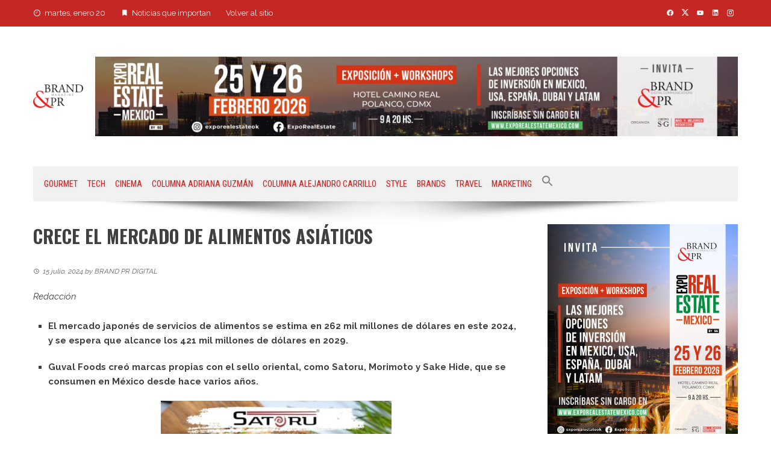

--- FILE ---
content_type: text/html; charset=UTF-8
request_url: https://www.brandprdigital.com.mx/crece-el-mercado-de-alimentos-asiaticos/
body_size: 16985
content:
<!DOCTYPE html>
<html lang="es">

    <head>
        <meta charset="UTF-8">
        <meta name="viewport" content="width=device-width, initial-scale=1">
        <link rel="profile" href="http://gmpg.org/xfn/11">

        <title>CRECE EL MERCADO DE ALIMENTOS ASIÁTICOS &#8211; Brand PR Digital</title>
<meta name='robots' content='max-image-preview:large' />
	<style>img:is([sizes="auto" i], [sizes^="auto," i]) { contain-intrinsic-size: 3000px 1500px }</style>
	<link rel='dns-prefetch' href='//fonts.googleapis.com' />
<link rel="alternate" type="application/rss+xml" title="Brand PR Digital &raquo; Feed" href="https://www.brandprdigital.com.mx/feed/" />
<link rel="alternate" type="application/rss+xml" title="Brand PR Digital &raquo; RSS de los comentarios" href="https://www.brandprdigital.com.mx/comments/feed/" />
<script>
window._wpemojiSettings = {"baseUrl":"https:\/\/s.w.org\/images\/core\/emoji\/16.0.1\/72x72\/","ext":".png","svgUrl":"https:\/\/s.w.org\/images\/core\/emoji\/16.0.1\/svg\/","svgExt":".svg","source":{"concatemoji":"https:\/\/www.brandprdigital.com.mx\/wp-includes\/js\/wp-emoji-release.min.js?ver=6.8.3"}};
/*! This file is auto-generated */
!function(s,n){var o,i,e;function c(e){try{var t={supportTests:e,timestamp:(new Date).valueOf()};sessionStorage.setItem(o,JSON.stringify(t))}catch(e){}}function p(e,t,n){e.clearRect(0,0,e.canvas.width,e.canvas.height),e.fillText(t,0,0);var t=new Uint32Array(e.getImageData(0,0,e.canvas.width,e.canvas.height).data),a=(e.clearRect(0,0,e.canvas.width,e.canvas.height),e.fillText(n,0,0),new Uint32Array(e.getImageData(0,0,e.canvas.width,e.canvas.height).data));return t.every(function(e,t){return e===a[t]})}function u(e,t){e.clearRect(0,0,e.canvas.width,e.canvas.height),e.fillText(t,0,0);for(var n=e.getImageData(16,16,1,1),a=0;a<n.data.length;a++)if(0!==n.data[a])return!1;return!0}function f(e,t,n,a){switch(t){case"flag":return n(e,"\ud83c\udff3\ufe0f\u200d\u26a7\ufe0f","\ud83c\udff3\ufe0f\u200b\u26a7\ufe0f")?!1:!n(e,"\ud83c\udde8\ud83c\uddf6","\ud83c\udde8\u200b\ud83c\uddf6")&&!n(e,"\ud83c\udff4\udb40\udc67\udb40\udc62\udb40\udc65\udb40\udc6e\udb40\udc67\udb40\udc7f","\ud83c\udff4\u200b\udb40\udc67\u200b\udb40\udc62\u200b\udb40\udc65\u200b\udb40\udc6e\u200b\udb40\udc67\u200b\udb40\udc7f");case"emoji":return!a(e,"\ud83e\udedf")}return!1}function g(e,t,n,a){var r="undefined"!=typeof WorkerGlobalScope&&self instanceof WorkerGlobalScope?new OffscreenCanvas(300,150):s.createElement("canvas"),o=r.getContext("2d",{willReadFrequently:!0}),i=(o.textBaseline="top",o.font="600 32px Arial",{});return e.forEach(function(e){i[e]=t(o,e,n,a)}),i}function t(e){var t=s.createElement("script");t.src=e,t.defer=!0,s.head.appendChild(t)}"undefined"!=typeof Promise&&(o="wpEmojiSettingsSupports",i=["flag","emoji"],n.supports={everything:!0,everythingExceptFlag:!0},e=new Promise(function(e){s.addEventListener("DOMContentLoaded",e,{once:!0})}),new Promise(function(t){var n=function(){try{var e=JSON.parse(sessionStorage.getItem(o));if("object"==typeof e&&"number"==typeof e.timestamp&&(new Date).valueOf()<e.timestamp+604800&&"object"==typeof e.supportTests)return e.supportTests}catch(e){}return null}();if(!n){if("undefined"!=typeof Worker&&"undefined"!=typeof OffscreenCanvas&&"undefined"!=typeof URL&&URL.createObjectURL&&"undefined"!=typeof Blob)try{var e="postMessage("+g.toString()+"("+[JSON.stringify(i),f.toString(),p.toString(),u.toString()].join(",")+"));",a=new Blob([e],{type:"text/javascript"}),r=new Worker(URL.createObjectURL(a),{name:"wpTestEmojiSupports"});return void(r.onmessage=function(e){c(n=e.data),r.terminate(),t(n)})}catch(e){}c(n=g(i,f,p,u))}t(n)}).then(function(e){for(var t in e)n.supports[t]=e[t],n.supports.everything=n.supports.everything&&n.supports[t],"flag"!==t&&(n.supports.everythingExceptFlag=n.supports.everythingExceptFlag&&n.supports[t]);n.supports.everythingExceptFlag=n.supports.everythingExceptFlag&&!n.supports.flag,n.DOMReady=!1,n.readyCallback=function(){n.DOMReady=!0}}).then(function(){return e}).then(function(){var e;n.supports.everything||(n.readyCallback(),(e=n.source||{}).concatemoji?t(e.concatemoji):e.wpemoji&&e.twemoji&&(t(e.twemoji),t(e.wpemoji)))}))}((window,document),window._wpemojiSettings);
</script>
<style id='wp-emoji-styles-inline-css'>

	img.wp-smiley, img.emoji {
		display: inline !important;
		border: none !important;
		box-shadow: none !important;
		height: 1em !important;
		width: 1em !important;
		margin: 0 0.07em !important;
		vertical-align: -0.1em !important;
		background: none !important;
		padding: 0 !important;
	}
</style>
<link rel='stylesheet' id='wp-block-library-css' href='https://www.brandprdigital.com.mx/wp-includes/css/dist/block-library/style.min.css?ver=6.8.3' media='all' />
<style id='wp-block-library-theme-inline-css'>
.wp-block-audio :where(figcaption){color:#555;font-size:13px;text-align:center}.is-dark-theme .wp-block-audio :where(figcaption){color:#ffffffa6}.wp-block-audio{margin:0 0 1em}.wp-block-code{border:1px solid #ccc;border-radius:4px;font-family:Menlo,Consolas,monaco,monospace;padding:.8em 1em}.wp-block-embed :where(figcaption){color:#555;font-size:13px;text-align:center}.is-dark-theme .wp-block-embed :where(figcaption){color:#ffffffa6}.wp-block-embed{margin:0 0 1em}.blocks-gallery-caption{color:#555;font-size:13px;text-align:center}.is-dark-theme .blocks-gallery-caption{color:#ffffffa6}:root :where(.wp-block-image figcaption){color:#555;font-size:13px;text-align:center}.is-dark-theme :root :where(.wp-block-image figcaption){color:#ffffffa6}.wp-block-image{margin:0 0 1em}.wp-block-pullquote{border-bottom:4px solid;border-top:4px solid;color:currentColor;margin-bottom:1.75em}.wp-block-pullquote cite,.wp-block-pullquote footer,.wp-block-pullquote__citation{color:currentColor;font-size:.8125em;font-style:normal;text-transform:uppercase}.wp-block-quote{border-left:.25em solid;margin:0 0 1.75em;padding-left:1em}.wp-block-quote cite,.wp-block-quote footer{color:currentColor;font-size:.8125em;font-style:normal;position:relative}.wp-block-quote:where(.has-text-align-right){border-left:none;border-right:.25em solid;padding-left:0;padding-right:1em}.wp-block-quote:where(.has-text-align-center){border:none;padding-left:0}.wp-block-quote.is-large,.wp-block-quote.is-style-large,.wp-block-quote:where(.is-style-plain){border:none}.wp-block-search .wp-block-search__label{font-weight:700}.wp-block-search__button{border:1px solid #ccc;padding:.375em .625em}:where(.wp-block-group.has-background){padding:1.25em 2.375em}.wp-block-separator.has-css-opacity{opacity:.4}.wp-block-separator{border:none;border-bottom:2px solid;margin-left:auto;margin-right:auto}.wp-block-separator.has-alpha-channel-opacity{opacity:1}.wp-block-separator:not(.is-style-wide):not(.is-style-dots){width:100px}.wp-block-separator.has-background:not(.is-style-dots){border-bottom:none;height:1px}.wp-block-separator.has-background:not(.is-style-wide):not(.is-style-dots){height:2px}.wp-block-table{margin:0 0 1em}.wp-block-table td,.wp-block-table th{word-break:normal}.wp-block-table :where(figcaption){color:#555;font-size:13px;text-align:center}.is-dark-theme .wp-block-table :where(figcaption){color:#ffffffa6}.wp-block-video :where(figcaption){color:#555;font-size:13px;text-align:center}.is-dark-theme .wp-block-video :where(figcaption){color:#ffffffa6}.wp-block-video{margin:0 0 1em}:root :where(.wp-block-template-part.has-background){margin-bottom:0;margin-top:0;padding:1.25em 2.375em}
</style>
<style id='global-styles-inline-css'>
:root{--wp--preset--aspect-ratio--square: 1;--wp--preset--aspect-ratio--4-3: 4/3;--wp--preset--aspect-ratio--3-4: 3/4;--wp--preset--aspect-ratio--3-2: 3/2;--wp--preset--aspect-ratio--2-3: 2/3;--wp--preset--aspect-ratio--16-9: 16/9;--wp--preset--aspect-ratio--9-16: 9/16;--wp--preset--color--black: #000000;--wp--preset--color--cyan-bluish-gray: #abb8c3;--wp--preset--color--white: #ffffff;--wp--preset--color--pale-pink: #f78da7;--wp--preset--color--vivid-red: #cf2e2e;--wp--preset--color--luminous-vivid-orange: #ff6900;--wp--preset--color--luminous-vivid-amber: #fcb900;--wp--preset--color--light-green-cyan: #7bdcb5;--wp--preset--color--vivid-green-cyan: #00d084;--wp--preset--color--pale-cyan-blue: #8ed1fc;--wp--preset--color--vivid-cyan-blue: #0693e3;--wp--preset--color--vivid-purple: #9b51e0;--wp--preset--gradient--vivid-cyan-blue-to-vivid-purple: linear-gradient(135deg,rgba(6,147,227,1) 0%,rgb(155,81,224) 100%);--wp--preset--gradient--light-green-cyan-to-vivid-green-cyan: linear-gradient(135deg,rgb(122,220,180) 0%,rgb(0,208,130) 100%);--wp--preset--gradient--luminous-vivid-amber-to-luminous-vivid-orange: linear-gradient(135deg,rgba(252,185,0,1) 0%,rgba(255,105,0,1) 100%);--wp--preset--gradient--luminous-vivid-orange-to-vivid-red: linear-gradient(135deg,rgba(255,105,0,1) 0%,rgb(207,46,46) 100%);--wp--preset--gradient--very-light-gray-to-cyan-bluish-gray: linear-gradient(135deg,rgb(238,238,238) 0%,rgb(169,184,195) 100%);--wp--preset--gradient--cool-to-warm-spectrum: linear-gradient(135deg,rgb(74,234,220) 0%,rgb(151,120,209) 20%,rgb(207,42,186) 40%,rgb(238,44,130) 60%,rgb(251,105,98) 80%,rgb(254,248,76) 100%);--wp--preset--gradient--blush-light-purple: linear-gradient(135deg,rgb(255,206,236) 0%,rgb(152,150,240) 100%);--wp--preset--gradient--blush-bordeaux: linear-gradient(135deg,rgb(254,205,165) 0%,rgb(254,45,45) 50%,rgb(107,0,62) 100%);--wp--preset--gradient--luminous-dusk: linear-gradient(135deg,rgb(255,203,112) 0%,rgb(199,81,192) 50%,rgb(65,88,208) 100%);--wp--preset--gradient--pale-ocean: linear-gradient(135deg,rgb(255,245,203) 0%,rgb(182,227,212) 50%,rgb(51,167,181) 100%);--wp--preset--gradient--electric-grass: linear-gradient(135deg,rgb(202,248,128) 0%,rgb(113,206,126) 100%);--wp--preset--gradient--midnight: linear-gradient(135deg,rgb(2,3,129) 0%,rgb(40,116,252) 100%);--wp--preset--font-size--small: 0.9rem;--wp--preset--font-size--medium: 1.05rem;--wp--preset--font-size--large: clamp(1.39rem, 1.39rem + ((1vw - 0.2rem) * 0.836), 1.85rem);--wp--preset--font-size--x-large: clamp(1.85rem, 1.85rem + ((1vw - 0.2rem) * 1.182), 2.5rem);--wp--preset--font-size--xx-large: clamp(2.5rem, 2.5rem + ((1vw - 0.2rem) * 1.4), 3.27rem);--wp--preset--spacing--20: 0.44rem;--wp--preset--spacing--30: 0.67rem;--wp--preset--spacing--40: 1rem;--wp--preset--spacing--50: 1.5rem;--wp--preset--spacing--60: 2.25rem;--wp--preset--spacing--70: 3.38rem;--wp--preset--spacing--80: 5.06rem;--wp--preset--shadow--natural: 6px 6px 9px rgba(0, 0, 0, 0.2);--wp--preset--shadow--deep: 12px 12px 50px rgba(0, 0, 0, 0.4);--wp--preset--shadow--sharp: 6px 6px 0px rgba(0, 0, 0, 0.2);--wp--preset--shadow--outlined: 6px 6px 0px -3px rgba(255, 255, 255, 1), 6px 6px rgba(0, 0, 0, 1);--wp--preset--shadow--crisp: 6px 6px 0px rgba(0, 0, 0, 1);}:root { --wp--style--global--content-size: 1100px;--wp--style--global--wide-size: 1200px; }:where(body) { margin: 0; }.wp-site-blocks > .alignleft { float: left; margin-right: 2em; }.wp-site-blocks > .alignright { float: right; margin-left: 2em; }.wp-site-blocks > .aligncenter { justify-content: center; margin-left: auto; margin-right: auto; }:where(.wp-site-blocks) > * { margin-block-start: 24px; margin-block-end: 0; }:where(.wp-site-blocks) > :first-child { margin-block-start: 0; }:where(.wp-site-blocks) > :last-child { margin-block-end: 0; }:root { --wp--style--block-gap: 24px; }:root :where(.is-layout-flow) > :first-child{margin-block-start: 0;}:root :where(.is-layout-flow) > :last-child{margin-block-end: 0;}:root :where(.is-layout-flow) > *{margin-block-start: 24px;margin-block-end: 0;}:root :where(.is-layout-constrained) > :first-child{margin-block-start: 0;}:root :where(.is-layout-constrained) > :last-child{margin-block-end: 0;}:root :where(.is-layout-constrained) > *{margin-block-start: 24px;margin-block-end: 0;}:root :where(.is-layout-flex){gap: 24px;}:root :where(.is-layout-grid){gap: 24px;}.is-layout-flow > .alignleft{float: left;margin-inline-start: 0;margin-inline-end: 2em;}.is-layout-flow > .alignright{float: right;margin-inline-start: 2em;margin-inline-end: 0;}.is-layout-flow > .aligncenter{margin-left: auto !important;margin-right: auto !important;}.is-layout-constrained > .alignleft{float: left;margin-inline-start: 0;margin-inline-end: 2em;}.is-layout-constrained > .alignright{float: right;margin-inline-start: 2em;margin-inline-end: 0;}.is-layout-constrained > .aligncenter{margin-left: auto !important;margin-right: auto !important;}.is-layout-constrained > :where(:not(.alignleft):not(.alignright):not(.alignfull)){max-width: var(--wp--style--global--content-size);margin-left: auto !important;margin-right: auto !important;}.is-layout-constrained > .alignwide{max-width: var(--wp--style--global--wide-size);}body .is-layout-flex{display: flex;}.is-layout-flex{flex-wrap: wrap;align-items: center;}.is-layout-flex > :is(*, div){margin: 0;}body .is-layout-grid{display: grid;}.is-layout-grid > :is(*, div){margin: 0;}body{padding-top: 0px;padding-right: 0px;padding-bottom: 0px;padding-left: 0px;}:root :where(.wp-element-button, .wp-block-button__link){background-color: #32373c;border-width: 0;color: #fff;font-family: inherit;font-size: inherit;line-height: inherit;padding: calc(0.667em + 2px) calc(1.333em + 2px);text-decoration: none;}.has-black-color{color: var(--wp--preset--color--black) !important;}.has-cyan-bluish-gray-color{color: var(--wp--preset--color--cyan-bluish-gray) !important;}.has-white-color{color: var(--wp--preset--color--white) !important;}.has-pale-pink-color{color: var(--wp--preset--color--pale-pink) !important;}.has-vivid-red-color{color: var(--wp--preset--color--vivid-red) !important;}.has-luminous-vivid-orange-color{color: var(--wp--preset--color--luminous-vivid-orange) !important;}.has-luminous-vivid-amber-color{color: var(--wp--preset--color--luminous-vivid-amber) !important;}.has-light-green-cyan-color{color: var(--wp--preset--color--light-green-cyan) !important;}.has-vivid-green-cyan-color{color: var(--wp--preset--color--vivid-green-cyan) !important;}.has-pale-cyan-blue-color{color: var(--wp--preset--color--pale-cyan-blue) !important;}.has-vivid-cyan-blue-color{color: var(--wp--preset--color--vivid-cyan-blue) !important;}.has-vivid-purple-color{color: var(--wp--preset--color--vivid-purple) !important;}.has-black-background-color{background-color: var(--wp--preset--color--black) !important;}.has-cyan-bluish-gray-background-color{background-color: var(--wp--preset--color--cyan-bluish-gray) !important;}.has-white-background-color{background-color: var(--wp--preset--color--white) !important;}.has-pale-pink-background-color{background-color: var(--wp--preset--color--pale-pink) !important;}.has-vivid-red-background-color{background-color: var(--wp--preset--color--vivid-red) !important;}.has-luminous-vivid-orange-background-color{background-color: var(--wp--preset--color--luminous-vivid-orange) !important;}.has-luminous-vivid-amber-background-color{background-color: var(--wp--preset--color--luminous-vivid-amber) !important;}.has-light-green-cyan-background-color{background-color: var(--wp--preset--color--light-green-cyan) !important;}.has-vivid-green-cyan-background-color{background-color: var(--wp--preset--color--vivid-green-cyan) !important;}.has-pale-cyan-blue-background-color{background-color: var(--wp--preset--color--pale-cyan-blue) !important;}.has-vivid-cyan-blue-background-color{background-color: var(--wp--preset--color--vivid-cyan-blue) !important;}.has-vivid-purple-background-color{background-color: var(--wp--preset--color--vivid-purple) !important;}.has-black-border-color{border-color: var(--wp--preset--color--black) !important;}.has-cyan-bluish-gray-border-color{border-color: var(--wp--preset--color--cyan-bluish-gray) !important;}.has-white-border-color{border-color: var(--wp--preset--color--white) !important;}.has-pale-pink-border-color{border-color: var(--wp--preset--color--pale-pink) !important;}.has-vivid-red-border-color{border-color: var(--wp--preset--color--vivid-red) !important;}.has-luminous-vivid-orange-border-color{border-color: var(--wp--preset--color--luminous-vivid-orange) !important;}.has-luminous-vivid-amber-border-color{border-color: var(--wp--preset--color--luminous-vivid-amber) !important;}.has-light-green-cyan-border-color{border-color: var(--wp--preset--color--light-green-cyan) !important;}.has-vivid-green-cyan-border-color{border-color: var(--wp--preset--color--vivid-green-cyan) !important;}.has-pale-cyan-blue-border-color{border-color: var(--wp--preset--color--pale-cyan-blue) !important;}.has-vivid-cyan-blue-border-color{border-color: var(--wp--preset--color--vivid-cyan-blue) !important;}.has-vivid-purple-border-color{border-color: var(--wp--preset--color--vivid-purple) !important;}.has-vivid-cyan-blue-to-vivid-purple-gradient-background{background: var(--wp--preset--gradient--vivid-cyan-blue-to-vivid-purple) !important;}.has-light-green-cyan-to-vivid-green-cyan-gradient-background{background: var(--wp--preset--gradient--light-green-cyan-to-vivid-green-cyan) !important;}.has-luminous-vivid-amber-to-luminous-vivid-orange-gradient-background{background: var(--wp--preset--gradient--luminous-vivid-amber-to-luminous-vivid-orange) !important;}.has-luminous-vivid-orange-to-vivid-red-gradient-background{background: var(--wp--preset--gradient--luminous-vivid-orange-to-vivid-red) !important;}.has-very-light-gray-to-cyan-bluish-gray-gradient-background{background: var(--wp--preset--gradient--very-light-gray-to-cyan-bluish-gray) !important;}.has-cool-to-warm-spectrum-gradient-background{background: var(--wp--preset--gradient--cool-to-warm-spectrum) !important;}.has-blush-light-purple-gradient-background{background: var(--wp--preset--gradient--blush-light-purple) !important;}.has-blush-bordeaux-gradient-background{background: var(--wp--preset--gradient--blush-bordeaux) !important;}.has-luminous-dusk-gradient-background{background: var(--wp--preset--gradient--luminous-dusk) !important;}.has-pale-ocean-gradient-background{background: var(--wp--preset--gradient--pale-ocean) !important;}.has-electric-grass-gradient-background{background: var(--wp--preset--gradient--electric-grass) !important;}.has-midnight-gradient-background{background: var(--wp--preset--gradient--midnight) !important;}.has-small-font-size{font-size: var(--wp--preset--font-size--small) !important;}.has-medium-font-size{font-size: var(--wp--preset--font-size--medium) !important;}.has-large-font-size{font-size: var(--wp--preset--font-size--large) !important;}.has-x-large-font-size{font-size: var(--wp--preset--font-size--x-large) !important;}.has-xx-large-font-size{font-size: var(--wp--preset--font-size--xx-large) !important;}
:root :where(.wp-block-pullquote){font-size: clamp(0.984em, 0.984rem + ((1vw - 0.2em) * 0.938), 1.5em);line-height: 1.6;}
</style>
<link rel='stylesheet' id='ppress-frontend-css' href='https://www.brandprdigital.com.mx/wp-content/plugins/wp-user-avatar/assets/css/frontend.min.css?ver=4.16.8' media='all' />
<link rel='stylesheet' id='ppress-flatpickr-css' href='https://www.brandprdigital.com.mx/wp-content/plugins/wp-user-avatar/assets/flatpickr/flatpickr.min.css?ver=4.16.8' media='all' />
<link rel='stylesheet' id='ppress-select2-css' href='https://www.brandprdigital.com.mx/wp-content/plugins/wp-user-avatar/assets/select2/select2.min.css?ver=6.8.3' media='all' />
<link rel='stylesheet' id='ivory-search-styles-css' href='https://www.brandprdigital.com.mx/wp-content/plugins/add-search-to-menu/public/css/ivory-search.min.css?ver=5.5.13' media='all' />
<link rel='stylesheet' id='viral-style-css' href='https://www.brandprdigital.com.mx/wp-content/themes/viral/style.css?ver=1.8.56' media='all' />
<style id='viral-style-inline-css'>
:root{--viral-template-color:#e42220;--viral-background-color:#ffffff;--viral-body-family:'Raleway',serif;--viral-header-family:'Oswald',serif}
</style>
<link rel='stylesheet' id='twittericon-css' href='https://www.brandprdigital.com.mx/wp-content/themes/viral/css/twittericon.css?ver=1.8.56' media='all' />
<link rel='stylesheet' id='materialdesignicons-css' href='https://www.brandprdigital.com.mx/wp-content/themes/viral/css/materialdesignicons.css?ver=1.8.56' media='all' />
<link rel='stylesheet' id='owl-carousel-css' href='https://www.brandprdigital.com.mx/wp-content/themes/viral/css/owl.carousel.css?ver=1.8.56' media='all' />
<link rel='stylesheet' id='viral-fonts-css' href='https://fonts.googleapis.com/css?family=Oswald%3A200%2C300%2C400%2C500%2C600%2C700%7CRaleway%3A100%2C200%2C300%2C400%2C500%2C600%2C700%2C800%2C900%2C100i%2C200i%2C300i%2C400i%2C500i%2C600i%2C700i%2C800i%2C900i%7CRoboto+Condensed%3A300%2C300i%2C400%2C400i%2C700%2C700i&#038;subset=latin%2Clatin-ext&#038;display=swap' media='all' />
<link rel='stylesheet' id='dashicons-css' href='https://www.brandprdigital.com.mx/wp-includes/css/dashicons.min.css?ver=6.8.3' media='all' />
<link rel='stylesheet' id='elementor-frontend-css' href='https://www.brandprdigital.com.mx/wp-content/plugins/elementor/assets/css/frontend.min.css?ver=3.34.2' media='all' />
<link rel='stylesheet' id='eael-general-css' href='https://www.brandprdigital.com.mx/wp-content/plugins/essential-addons-for-elementor-lite/assets/front-end/css/view/general.min.css?ver=6.5.7' media='all' />
<script src="https://www.brandprdigital.com.mx/wp-includes/js/tinymce/tinymce.min.js?ver=49110-20250317" id="wp-tinymce-root-js"></script>
<script src="https://www.brandprdigital.com.mx/wp-includes/js/tinymce/plugins/compat3x/plugin.min.js?ver=49110-20250317" id="wp-tinymce-js"></script>
<script src="https://www.brandprdigital.com.mx/wp-includes/js/jquery/jquery.min.js?ver=3.7.1" id="jquery-core-js"></script>
<script src="https://www.brandprdigital.com.mx/wp-includes/js/jquery/jquery-migrate.min.js?ver=3.4.1" id="jquery-migrate-js"></script>
<script src="https://www.brandprdigital.com.mx/wp-content/plugins/wp-user-avatar/assets/flatpickr/flatpickr.min.js?ver=4.16.8" id="ppress-flatpickr-js"></script>
<script src="https://www.brandprdigital.com.mx/wp-content/plugins/wp-user-avatar/assets/select2/select2.min.js?ver=4.16.8" id="ppress-select2-js"></script>
<link rel="https://api.w.org/" href="https://www.brandprdigital.com.mx/wp-json/" /><link rel="alternate" title="JSON" type="application/json" href="https://www.brandprdigital.com.mx/wp-json/wp/v2/posts/17925" /><link rel="EditURI" type="application/rsd+xml" title="RSD" href="https://www.brandprdigital.com.mx/xmlrpc.php?rsd" />
<meta name="generator" content="WordPress 6.8.3" />
<link rel="canonical" href="https://www.brandprdigital.com.mx/crece-el-mercado-de-alimentos-asiaticos/" />
<link rel='shortlink' href='https://www.brandprdigital.com.mx/?p=17925' />
<link rel="alternate" title="oEmbed (JSON)" type="application/json+oembed" href="https://www.brandprdigital.com.mx/wp-json/oembed/1.0/embed?url=https%3A%2F%2Fwww.brandprdigital.com.mx%2Fcrece-el-mercado-de-alimentos-asiaticos%2F" />
<link rel="alternate" title="oEmbed (XML)" type="text/xml+oembed" href="https://www.brandprdigital.com.mx/wp-json/oembed/1.0/embed?url=https%3A%2F%2Fwww.brandprdigital.com.mx%2Fcrece-el-mercado-de-alimentos-asiaticos%2F&#038;format=xml" />
<style id="essential-blocks-global-styles">
            :root {
                --eb-global-primary-color: #101828;
--eb-global-secondary-color: #475467;
--eb-global-tertiary-color: #98A2B3;
--eb-global-text-color: #475467;
--eb-global-heading-color: #1D2939;
--eb-global-link-color: #444CE7;
--eb-global-background-color: #F9FAFB;
--eb-global-button-text-color: #FFFFFF;
--eb-global-button-background-color: #101828;
--eb-gradient-primary-color: linear-gradient(90deg, hsla(259, 84%, 78%, 1) 0%, hsla(206, 67%, 75%, 1) 100%);
--eb-gradient-secondary-color: linear-gradient(90deg, hsla(18, 76%, 85%, 1) 0%, hsla(203, 69%, 84%, 1) 100%);
--eb-gradient-tertiary-color: linear-gradient(90deg, hsla(248, 21%, 15%, 1) 0%, hsla(250, 14%, 61%, 1) 100%);
--eb-gradient-background-color: linear-gradient(90deg, rgb(250, 250, 250) 0%, rgb(233, 233, 233) 49%, rgb(244, 243, 243) 100%);

                --eb-tablet-breakpoint: 1024px;
--eb-mobile-breakpoint: 767px;

            }
            
            
        </style><!-- Google Tag Manager -->
<script>(function(w,d,s,l,i){w[l]=w[l]||[];w[l].push({'gtm.start':
new Date().getTime(),event:'gtm.js'});var f=d.getElementsByTagName(s)[0],
j=d.createElement(s),dl=l!='dataLayer'?'&l='+l:'';j.async=true;j.src=
'https://www.googletagmanager.com/gtm.js?id='+i+dl;f.parentNode.insertBefore(j,f);
})(window,document,'script','dataLayer','GTM-TGBVXGHM');</script>
<!-- End Google Tag Manager --><meta name="generator" content="Elementor 3.34.2; features: additional_custom_breakpoints; settings: css_print_method-external, google_font-enabled, font_display-auto">
			<style>
				.e-con.e-parent:nth-of-type(n+4):not(.e-lazyloaded):not(.e-no-lazyload),
				.e-con.e-parent:nth-of-type(n+4):not(.e-lazyloaded):not(.e-no-lazyload) * {
					background-image: none !important;
				}
				@media screen and (max-height: 1024px) {
					.e-con.e-parent:nth-of-type(n+3):not(.e-lazyloaded):not(.e-no-lazyload),
					.e-con.e-parent:nth-of-type(n+3):not(.e-lazyloaded):not(.e-no-lazyload) * {
						background-image: none !important;
					}
				}
				@media screen and (max-height: 640px) {
					.e-con.e-parent:nth-of-type(n+2):not(.e-lazyloaded):not(.e-no-lazyload),
					.e-con.e-parent:nth-of-type(n+2):not(.e-lazyloaded):not(.e-no-lazyload) * {
						background-image: none !important;
					}
				}
			</style>
			<style type="text/css">.saboxplugin-wrap{-webkit-box-sizing:border-box;-moz-box-sizing:border-box;-ms-box-sizing:border-box;box-sizing:border-box;border:1px solid #eee;width:100%;clear:both;display:block;overflow:hidden;word-wrap:break-word;position:relative}.saboxplugin-wrap .saboxplugin-gravatar{float:left;padding:0 20px 20px 20px}.saboxplugin-wrap .saboxplugin-gravatar img{max-width:100px;height:auto;border-radius:0;}.saboxplugin-wrap .saboxplugin-authorname{font-size:18px;line-height:1;margin:20px 0 0 20px;display:block}.saboxplugin-wrap .saboxplugin-authorname a{text-decoration:none}.saboxplugin-wrap .saboxplugin-authorname a:focus{outline:0}.saboxplugin-wrap .saboxplugin-desc{display:block;margin:5px 20px}.saboxplugin-wrap .saboxplugin-desc a{text-decoration:underline}.saboxplugin-wrap .saboxplugin-desc p{margin:5px 0 12px}.saboxplugin-wrap .saboxplugin-web{margin:0 20px 15px;text-align:left}.saboxplugin-wrap .sab-web-position{text-align:right}.saboxplugin-wrap .saboxplugin-web a{color:#ccc;text-decoration:none}.saboxplugin-wrap .saboxplugin-socials{position:relative;display:block;background:#fcfcfc;padding:5px;border-top:1px solid #eee}.saboxplugin-wrap .saboxplugin-socials a svg{width:20px;height:20px}.saboxplugin-wrap .saboxplugin-socials a svg .st2{fill:#fff; transform-origin:center center;}.saboxplugin-wrap .saboxplugin-socials a svg .st1{fill:rgba(0,0,0,.3)}.saboxplugin-wrap .saboxplugin-socials a:hover{opacity:.8;-webkit-transition:opacity .4s;-moz-transition:opacity .4s;-o-transition:opacity .4s;transition:opacity .4s;box-shadow:none!important;-webkit-box-shadow:none!important}.saboxplugin-wrap .saboxplugin-socials .saboxplugin-icon-color{box-shadow:none;padding:0;border:0;-webkit-transition:opacity .4s;-moz-transition:opacity .4s;-o-transition:opacity .4s;transition:opacity .4s;display:inline-block;color:#fff;font-size:0;text-decoration:inherit;margin:5px;-webkit-border-radius:0;-moz-border-radius:0;-ms-border-radius:0;-o-border-radius:0;border-radius:0;overflow:hidden}.saboxplugin-wrap .saboxplugin-socials .saboxplugin-icon-grey{text-decoration:inherit;box-shadow:none;position:relative;display:-moz-inline-stack;display:inline-block;vertical-align:middle;zoom:1;margin:10px 5px;color:#444;fill:#444}.clearfix:after,.clearfix:before{content:' ';display:table;line-height:0;clear:both}.ie7 .clearfix{zoom:1}.saboxplugin-socials.sabox-colored .saboxplugin-icon-color .sab-twitch{border-color:#38245c}.saboxplugin-socials.sabox-colored .saboxplugin-icon-color .sab-behance{border-color:#003eb0}.saboxplugin-socials.sabox-colored .saboxplugin-icon-color .sab-deviantart{border-color:#036824}.saboxplugin-socials.sabox-colored .saboxplugin-icon-color .sab-digg{border-color:#00327c}.saboxplugin-socials.sabox-colored .saboxplugin-icon-color .sab-dribbble{border-color:#ba1655}.saboxplugin-socials.sabox-colored .saboxplugin-icon-color .sab-facebook{border-color:#1e2e4f}.saboxplugin-socials.sabox-colored .saboxplugin-icon-color .sab-flickr{border-color:#003576}.saboxplugin-socials.sabox-colored .saboxplugin-icon-color .sab-github{border-color:#264874}.saboxplugin-socials.sabox-colored .saboxplugin-icon-color .sab-google{border-color:#0b51c5}.saboxplugin-socials.sabox-colored .saboxplugin-icon-color .sab-html5{border-color:#902e13}.saboxplugin-socials.sabox-colored .saboxplugin-icon-color .sab-instagram{border-color:#1630aa}.saboxplugin-socials.sabox-colored .saboxplugin-icon-color .sab-linkedin{border-color:#00344f}.saboxplugin-socials.sabox-colored .saboxplugin-icon-color .sab-pinterest{border-color:#5b040e}.saboxplugin-socials.sabox-colored .saboxplugin-icon-color .sab-reddit{border-color:#992900}.saboxplugin-socials.sabox-colored .saboxplugin-icon-color .sab-rss{border-color:#a43b0a}.saboxplugin-socials.sabox-colored .saboxplugin-icon-color .sab-sharethis{border-color:#5d8420}.saboxplugin-socials.sabox-colored .saboxplugin-icon-color .sab-soundcloud{border-color:#995200}.saboxplugin-socials.sabox-colored .saboxplugin-icon-color .sab-spotify{border-color:#0f612c}.saboxplugin-socials.sabox-colored .saboxplugin-icon-color .sab-stackoverflow{border-color:#a95009}.saboxplugin-socials.sabox-colored .saboxplugin-icon-color .sab-steam{border-color:#006388}.saboxplugin-socials.sabox-colored .saboxplugin-icon-color .sab-user_email{border-color:#b84e05}.saboxplugin-socials.sabox-colored .saboxplugin-icon-color .sab-tumblr{border-color:#10151b}.saboxplugin-socials.sabox-colored .saboxplugin-icon-color .sab-twitter{border-color:#0967a0}.saboxplugin-socials.sabox-colored .saboxplugin-icon-color .sab-vimeo{border-color:#0d7091}.saboxplugin-socials.sabox-colored .saboxplugin-icon-color .sab-windows{border-color:#003f71}.saboxplugin-socials.sabox-colored .saboxplugin-icon-color .sab-whatsapp{border-color:#003f71}.saboxplugin-socials.sabox-colored .saboxplugin-icon-color .sab-wordpress{border-color:#0f3647}.saboxplugin-socials.sabox-colored .saboxplugin-icon-color .sab-yahoo{border-color:#14002d}.saboxplugin-socials.sabox-colored .saboxplugin-icon-color .sab-youtube{border-color:#900}.saboxplugin-socials.sabox-colored .saboxplugin-icon-color .sab-xing{border-color:#000202}.saboxplugin-socials.sabox-colored .saboxplugin-icon-color .sab-mixcloud{border-color:#2475a0}.saboxplugin-socials.sabox-colored .saboxplugin-icon-color .sab-vk{border-color:#243549}.saboxplugin-socials.sabox-colored .saboxplugin-icon-color .sab-medium{border-color:#00452c}.saboxplugin-socials.sabox-colored .saboxplugin-icon-color .sab-quora{border-color:#420e00}.saboxplugin-socials.sabox-colored .saboxplugin-icon-color .sab-meetup{border-color:#9b181c}.saboxplugin-socials.sabox-colored .saboxplugin-icon-color .sab-goodreads{border-color:#000}.saboxplugin-socials.sabox-colored .saboxplugin-icon-color .sab-snapchat{border-color:#999700}.saboxplugin-socials.sabox-colored .saboxplugin-icon-color .sab-500px{border-color:#00557f}.saboxplugin-socials.sabox-colored .saboxplugin-icon-color .sab-mastodont{border-color:#185886}.sabox-plus-item{margin-bottom:20px}@media screen and (max-width:480px){.saboxplugin-wrap{text-align:center}.saboxplugin-wrap .saboxplugin-gravatar{float:none;padding:20px 0;text-align:center;margin:0 auto;display:block}.saboxplugin-wrap .saboxplugin-gravatar img{float:none;display:inline-block;display:-moz-inline-stack;vertical-align:middle;zoom:1}.saboxplugin-wrap .saboxplugin-desc{margin:0 10px 20px;text-align:center}.saboxplugin-wrap .saboxplugin-authorname{text-align:center;margin:10px 0 20px}}body .saboxplugin-authorname a,body .saboxplugin-authorname a:hover{box-shadow:none;-webkit-box-shadow:none}a.sab-profile-edit{font-size:16px!important;line-height:1!important}.sab-edit-settings a,a.sab-profile-edit{color:#0073aa!important;box-shadow:none!important;-webkit-box-shadow:none!important}.sab-edit-settings{margin-right:15px;position:absolute;right:0;z-index:2;bottom:10px;line-height:20px}.sab-edit-settings i{margin-left:5px}.saboxplugin-socials{line-height:1!important}.rtl .saboxplugin-wrap .saboxplugin-gravatar{float:right}.rtl .saboxplugin-wrap .saboxplugin-authorname{display:flex;align-items:center}.rtl .saboxplugin-wrap .saboxplugin-authorname .sab-profile-edit{margin-right:10px}.rtl .sab-edit-settings{right:auto;left:0}img.sab-custom-avatar{max-width:75px;}.saboxplugin-wrap {margin-top:0px; margin-bottom:45px; padding: 0px 0px }.saboxplugin-wrap .saboxplugin-authorname {font-size:18px; line-height:25px;}.saboxplugin-wrap .saboxplugin-desc p, .saboxplugin-wrap .saboxplugin-desc {font-size:14px !important; line-height:21px !important;}.saboxplugin-wrap .saboxplugin-web {font-size:14px;}.saboxplugin-wrap .saboxplugin-socials a svg {width:18px;height:18px;}</style><link rel="icon" href="https://www.brandprdigital.com.mx/wp-content/uploads/2015/12/favicon.png" sizes="32x32" />
<link rel="icon" href="https://www.brandprdigital.com.mx/wp-content/uploads/2015/12/favicon.png" sizes="192x192" />
<link rel="apple-touch-icon" href="https://www.brandprdigital.com.mx/wp-content/uploads/2015/12/favicon.png" />
<meta name="msapplication-TileImage" content="https://www.brandprdigital.com.mx/wp-content/uploads/2015/12/favicon.png" />
		<style id="wp-custom-css">
			.vl-top-header{background:#c52725}
#vl-site-navigation{background:#f1f1f1;}
.vl-main-navigation a{color:#c52725;}
.vl-main-navigation .vl-menu > ul > .current_page_item > a:after, .vl-main-navigation .vl-menu > ul > .current-menu-item > a:after, .vl-main-navigation .vl-menu > ul > .current_page_ancestor > a:after, .vl-main-navigation .vl-menu > ul > li > a:after{background:#c52725}
.vl-ticker-title{background:#c52725;}
.vl-ticker-title:after{border-color:transparent transparent transparent #c52725;}
.vl-ticker .owl-prev, .vl-ticker .owl-next{background:#c52725}
.vl-block-title{border-left:10px solid #c52725}
.widget-title{border-left:6px solid #c52725}
#vl-colophon{background:#222}
.vl-bottom-footer{display:none;}
.vl-post-info{background:#c52725}
.entry-categories .fa{color:#c52725;}
a{color:#c52725}
.entry-footer .vl-read-more{background:#c52725;}
#vl-back-top{background:#c52725}
.vl-main-navigation a{padding:0 8px;font-size:14px}
input[type="submit"]{background:#c52725;}		</style>
		    </head>

    <body class="wp-singular post-template-default single single-post postid-17925 single-format-standard wp-custom-logo wp-embed-responsive wp-theme-viral viral he-viral group-blog viral-right-sidebar elementor-default elementor-kit-8508">
        <!-- Google Tag Manager (noscript) -->
<noscript><iframe src="https://www.googletagmanager.com/ns.html?id=GTM-TGBVXGHM"
height="0" width="0" style="display:none;visibility:hidden"></iframe></noscript>
<!-- End Google Tag Manager (noscript) -->                <div id="vl-page">
            <a class="skip-link screen-reader-text" href="#sq-content">Skip to content</a>
            <header id="vl-masthead" class="vl-site-header " >
                <div class="vl-top-header">
                    <div class="vl-container vl-clearfix">
                        <div class="vl-top-left-header">
                            <span><i class="mdi-clock-time-nine-outline"></i>martes, enero 20</span><span><i class="mdi-bookmark"></i>Noticias que importan</span><div class="vl-menu"><ul id="menu-top-header-menu" class="vl-clearfix"><li id="menu-item-815" class="menu-item menu-item-type-custom menu-item-object-custom menu-item-home menu-item-815"><a href="http://www.brandprdigital.com.mx">Volver al sitio</a></li>
</ul></div>                        </div>

                        <div class="vl-top-right-header">
                            <a class="vl-facebook" href="https://www.facebook.com/BrandPRDigital/" target="_blank"><i class="mdi-facebook"></i></a><a class="vl-twitter" href="https://twitter.com/brandprdigital" target="_blank"><i class="ti-x-twitter"></i></a><a class="vl-youtube" href="https://www.youtube.com/channel/UCYPHfP_rmS-7MHCSnGJaJAw" target="_blank"><i class="mdi-youtube"></i></a><a class="vl-linkedin" href="https://www.linkedin.com/in/brand-pr-digital-b9387896/" target="_blank"><i class="mdi-linkedin"></i></a><a class="vl-instagram" href="https://www.instagram.com/brandprdigital/" target="_blank"><i class="mdi-instagram"></i></a>                        </div>
                    </div>
                </div>

                <div class="vl-header">
                    <div class="vl-container">
                                                <div id="vl-site-branding" class="" >
                            <a href="https://www.brandprdigital.com.mx/" class="custom-logo-link" rel="home"><img width="200" height="94" src="https://www.brandprdigital.com.mx/wp-content/uploads/2017/12/logoMagazine.png" class="custom-logo" alt="" decoding="async" /></a>                        </div><!-- .site-branding -->

                                                    <div class="vl-header-ads">
                                <aside id="viral_advertisement-4" class="widget widget_viral_advertisement">        <div class="vl-advertisment">
            <h3 class="widget-title">SUPER BANNER MSCE FRANQUICIAS</h3><div class="vl-ads-image"><a href="https://exporealestatemexico.com" target="_blank"><img alt="Advertisement" src="https://www.brandprdigital.com.mx/wp-content/uploads/2026/01/Super-Banner-BrandPR-scaled.jpg"/></a></div>        </div>
        </aside><aside id="block-25" class="widget widget_block widget_media_image"></aside>                            </div>
                                            </div>
                </div>

                                    <nav id="vl-site-navigation" class="vl-main-navigation ">
                        <div class="vl-container">
                            <a href="#" class="vl-toggle-menu"><span></span></a>
                            <div class="vl-menu vl-clearfix"><ul id="menu-categorias" class="vl-clearfix"><li id="menu-item-810" class="menu-item menu-item-type-taxonomy menu-item-object-category current-post-ancestor current-menu-parent current-post-parent menu-item-810"><a href="https://www.brandprdigital.com.mx/category/gourmet/">Gourmet</a></li>
<li id="menu-item-811" class="menu-item menu-item-type-taxonomy menu-item-object-category menu-item-811"><a href="https://www.brandprdigital.com.mx/category/tech/">Tech</a></li>
<li id="menu-item-806" class="menu-item menu-item-type-taxonomy menu-item-object-category menu-item-806"><a href="https://www.brandprdigital.com.mx/category/cinema/">Cinema</a></li>
<li id="menu-item-807" class="menu-item menu-item-type-taxonomy menu-item-object-category menu-item-807"><a href="https://www.brandprdigital.com.mx/category/columna-adriana-guzman/">Columna Adriana Guzmán</a></li>
<li id="menu-item-10815" class="menu-item menu-item-type-taxonomy menu-item-object-category menu-item-10815"><a href="https://www.brandprdigital.com.mx/category/columna-alejandro-carrillo/">Columna Alejandro Carrillo</a></li>
<li id="menu-item-809" class="menu-item menu-item-type-taxonomy menu-item-object-category current-post-ancestor current-menu-parent current-post-parent menu-item-809"><a href="https://www.brandprdigital.com.mx/category/estilo-de-vida/">Style</a></li>
<li id="menu-item-805" class="menu-item menu-item-type-taxonomy menu-item-object-category current-post-ancestor current-menu-parent current-post-parent menu-item-805"><a href="https://www.brandprdigital.com.mx/category/brands/">Brands</a></li>
<li id="menu-item-812" class="menu-item menu-item-type-taxonomy menu-item-object-category menu-item-812"><a href="https://www.brandprdigital.com.mx/category/travel/">Travel</a></li>
<li id="menu-item-7502" class="menu-item menu-item-type-taxonomy menu-item-object-category menu-item-7502"><a href="https://www.brandprdigital.com.mx/category/marketing/">Marketing</a></li>
<li class=" astm-search-menu is-menu sliding menu-item"><a href="#" role="button" aria-label="Search Icon Link"><svg width="20" height="20" class="search-icon" role="img" viewBox="2 9 20 5" focusable="false" aria-label="Search">
						<path class="search-icon-path" d="M15.5 14h-.79l-.28-.27C15.41 12.59 16 11.11 16 9.5 16 5.91 13.09 3 9.5 3S3 5.91 3 9.5 5.91 16 9.5 16c1.61 0 3.09-.59 4.23-1.57l.27.28v.79l5 4.99L20.49 19l-4.99-5zm-6 0C7.01 14 5 11.99 5 9.5S7.01 5 9.5 5 14 7.01 14 9.5 11.99 14 9.5 14z"></path></svg></a><form  class="is-search-form is-form-style is-form-style-3 is-form-id-0 " action="https://www.brandprdigital.com.mx/" method="get" role="search" ><label for="is-search-input-0"><span class="is-screen-reader-text">Search for:</span><input  type="search" id="is-search-input-0" name="s" value="" class="is-search-input" placeholder="Search here..." autocomplete=off /></label><button type="submit" class="is-search-submit"><span class="is-screen-reader-text">Search Button</span><span class="is-search-icon"><svg focusable="false" aria-label="Search" xmlns="http://www.w3.org/2000/svg" viewBox="0 0 24 24" width="24px"><path d="M15.5 14h-.79l-.28-.27C15.41 12.59 16 11.11 16 9.5 16 5.91 13.09 3 9.5 3S3 5.91 3 9.5 5.91 16 9.5 16c1.61 0 3.09-.59 4.23-1.57l.27.28v.79l5 4.99L20.49 19l-4.99-5zm-6 0C7.01 14 5 11.99 5 9.5S7.01 5 9.5 5 14 7.01 14 9.5 11.99 14 9.5 14z"></path></svg></span></button></form><div class="search-close"></div></li></ul></div>                        </div>
                    </nav>
                                                    <img src="https://www.brandprdigital.com.mx/wp-content/themes/viral/images/shadow.png" alt="Shadow">
                            </header>

            <div id="vl-content" class="vl-site-content">
<div class="vl-container vl-clearfix">
    <div id="primary" class="content-area">
                        <header class="vl-main-header">
                    <h1>CRECE EL MERCADO DE ALIMENTOS ASIÁTICOS</h1>                </header><!-- .entry-header -->
                
<article id="post-17925" class="vl-article-content post-17925 post type-post status-publish format-standard has-post-thumbnail hentry category-brands category-business category-gourmet category-estilo-de-vida tag-morimoto tag-satoru tag-sushi" >
    <header class="entry-header">
        <div class="posted-on"><i class="mdi-clock-time-three-outline"></i><time class="entry-date published updated" datetime="2024-07-15T09:37:40-06:00" >15 julio, 2024</time><span class="byline"> by <span class="author vcard">BRAND PR DIGITAL</span></span></div>    </header>

    <div class="entry-content">
        <p><em>Redacción</em></p>
<ul>
<li><strong>El mercado japonés de servicios de alimentos se estima en 262 mil millones de dólares en este 2024, y se espera que alcance los 421 mil millones de dólares en 2029.</strong></li>
</ul>
<ul>
<li><strong>Guval Foods creó marcas propias con el sello oriental, como Satoru, Morimoto y Sake Hide, que se consumen en México desde hace varios años.</strong></li>
</ul>
<p><img fetchpriority="high" decoding="async" class=" wp-image-17929 aligncenter" src="https://www.brandprdigital.com.mx/wp-content/uploads/2024/07/WhatsApp-Image-2024-07-12-at-11.54.54-AM-1-1024x996.jpeg" alt="" width="383" height="373" srcset="https://www.brandprdigital.com.mx/wp-content/uploads/2024/07/WhatsApp-Image-2024-07-12-at-11.54.54-AM-1-1024x996.jpeg 1024w, https://www.brandprdigital.com.mx/wp-content/uploads/2024/07/WhatsApp-Image-2024-07-12-at-11.54.54-AM-1-300x292.jpeg 300w, https://www.brandprdigital.com.mx/wp-content/uploads/2024/07/WhatsApp-Image-2024-07-12-at-11.54.54-AM-1-768x747.jpeg 768w, https://www.brandprdigital.com.mx/wp-content/uploads/2024/07/WhatsApp-Image-2024-07-12-at-11.54.54-AM-1.jpeg 1280w" sizes="(max-width: 383px) 100vw, 383px" /></p>
<p><strong>L</strong>a comida asiática está considerada como la más saludable después de la mediterránea, y su introducción en México ha sido paulatina, exitosa y en constante crecimiento.</p>
<p>Los alimentos chinos y japoneses son los más extendidos y conocidos en el Continente Americano, ya que esos países son mercados prioritarios para la exportación e importanción de alimentos y bebidas, lo cual representa una gran oportunidad para las empresas locales.</p>
<p>Según un estudio de las firmas de inversión PwC, Rabobank y Temasek, Asia duplicará su gasto total en alimentos durante la próxima década, de 4 billones de dólares en 2019 a más de 8 billones en 2030.</p>
<p>Y es que, de acuerdo con la agencia Mordor Intelligence, el tamaño del mercado japonés de servicios de alimentos se estima en 262 mil millones de dólares en este 2024, y se espera que alcance los 421 mil millones de dólares en 2029, creciendo a una tasa anual del 9.9%.</p>
<p><img decoding="async" class=" wp-image-17928 aligncenter" src="https://www.brandprdigital.com.mx/wp-content/uploads/2024/07/WhatsApp-Image-2024-07-12-at-11.54.54-AM-2-1024x1006.jpeg" alt="" width="451" height="443" srcset="https://www.brandprdigital.com.mx/wp-content/uploads/2024/07/WhatsApp-Image-2024-07-12-at-11.54.54-AM-2-1024x1006.jpeg 1024w, https://www.brandprdigital.com.mx/wp-content/uploads/2024/07/WhatsApp-Image-2024-07-12-at-11.54.54-AM-2-300x295.jpeg 300w, https://www.brandprdigital.com.mx/wp-content/uploads/2024/07/WhatsApp-Image-2024-07-12-at-11.54.54-AM-2-768x755.jpeg 768w, https://www.brandprdigital.com.mx/wp-content/uploads/2024/07/WhatsApp-Image-2024-07-12-at-11.54.54-AM-2.jpeg 1280w" sizes="(max-width: 451px) 100vw, 451px" /></p>
<p>En México el mercado tiene un buen sabor desde el año pasado, ya que la Secretaría de Agricultura y Desarrollo Rural (Sader), anunció en 2023 que México iniciaría importaciones de arroz pulido japonés con bases científicas y técnicas bajo los protocolos sanitarios necesarios.</p>
<p>Señaló que México y Japón han aumentado su comercio agroalimentario. En tanto, el Ministerio de Agricultura, Silvicultura y Pesca de Japón expuso que las importaciones en 2022 en México representaron 21 millones de dólares.</p>
<p>Sin embargo, desde hace varios años los alimentos asiáticos ya han tenido una incursión importante en nuestro país gracias a empresas mexicanas que han traído parte de la gastronomía japonesa hasta las mesas mexicanas.</p>
<p>Una de ellas es la compañía <a href="https://guval.mx/">Guval Foods</a>, con más de 20 años de vida dedicada no sólo a distribuir productos asiáticos, también es creadora de marcas propias, como Satoru, Morimoto y Sake Hide, que se consumen en México desde hace varios años.</p>
<p><img loading="lazy" decoding="async" class=" wp-image-17930 aligncenter" src="https://www.brandprdigital.com.mx/wp-content/uploads/2024/07/WhatsApp-Image-2024-07-12-at-11.54.54-AM-1024x982.jpeg" alt="" width="384" height="368" srcset="https://www.brandprdigital.com.mx/wp-content/uploads/2024/07/WhatsApp-Image-2024-07-12-at-11.54.54-AM-1024x982.jpeg 1024w, https://www.brandprdigital.com.mx/wp-content/uploads/2024/07/WhatsApp-Image-2024-07-12-at-11.54.54-AM-300x288.jpeg 300w, https://www.brandprdigital.com.mx/wp-content/uploads/2024/07/WhatsApp-Image-2024-07-12-at-11.54.54-AM-768x736.jpeg 768w, https://www.brandprdigital.com.mx/wp-content/uploads/2024/07/WhatsApp-Image-2024-07-12-at-11.54.54-AM.jpeg 1280w" sizes="(max-width: 384px) 100vw, 384px" /></p>
<p><em>“Nosotros comenzamos a introducir alimentos orientales que pueden prepararse en casa, con precios accesibles y con información en español”,</em> comentó Alejandro Gutiérrez Valencia, director general de Guval Foods.</p>
<p>Además de las marcas propias, la organización cuenta con más de 150 productos orientales que se distribuyen en hoteles, restaurantes y en las principales cadenas de autoservicio y tiendas departamentales en todo el país.</p>
<p>Una de las oportunidades que <a href="https://guval.mx/">Guval Foods</a> halló en la país fue la tropicalización de alimentos asiáticos.</p>
<p><em>“Cambiamos la imagen tradicional de los productos chinos o japoneses, ya que venían en empaques de dos colores en su idioma, lo cual era inentendible para los mexicanos, pero además innovamos en los productos para hacerlos más atractivos al mercado occidental”,</em> señaló Gutiérrez Valencia.</p>
<p>Guval Foods oferta ajonjolí y arroz para sushi de colores, el cual puede prepararse en casa, alimentos que son atractivos para los consumidores.</p>
<p>Por otro lado, a más del 50% de la población en México no le gusta el pescado, por lo que la empresa sustituyó la proteína (pescado) por vegetal, como la quinoa y el frijol Mungo, que proporcionan nutrientes y buen sabor a los consumidores en México.</p>
<p><a href="https://guval.mx/">Guval Foods</a> cuenta con certificados nacionales e internacionales, además de auditorías que se realizan cada dos años, con el fin de garantizar que sus productos y sus procesos son de alta calidad.</p>
<div class="saboxplugin-wrap" itemtype="http://schema.org/Person" itemscope itemprop="author"><div class="saboxplugin-tab"><div class="saboxplugin-gravatar"><img data-del="avatar" alt="BRAND PR DIGITAL" src='https://www.brandprdigital.com.mx/wp-content/uploads/2017/12/perfilBrand-100x100.jpg' class='avatar pp-user-avatar avatar-100 photo ' height='100' width='100'/></div><div class="saboxplugin-authorname"><a href="https://www.brandprdigital.com.mx/author/brand/" class="vcard author" rel="author"><span class="fn">BRAND PR DIGITAL</span></a></div><div class="saboxplugin-desc"><div itemprop="description"><p>Ayudamos a las marcas a acelerar su crecimiento. Somos agencia de marketing y relaciones públicas dedicada a implementar estrategias, experiencias y campañas 360º físicas, digitales y virtuales en los segmentos de salud, RSE, consumo, arte, construcción, turismo, lujo y estilo de vida.</p>
</div></div><div class="clearfix"></div><div class="saboxplugin-socials "><a title="Addthis" target="_blank" href="https://www.linkedin.com/in/brand-pr-digital-b9387896/" rel="nofollow noopener" class="saboxplugin-icon-grey"></span></a></div></div></div>    </div><!-- .entry-content -->

    <footer class="entry-footer">
        <div class="cat-links"><i class="mdi-book-open-outline"></i> Posted in <a href="https://www.brandprdigital.com.mx/category/brands/" rel="category tag">Brands</a>, <a href="https://www.brandprdigital.com.mx/category/business/" rel="category tag">Business</a>, <a href="https://www.brandprdigital.com.mx/category/gourmet/" rel="category tag">Gourmet</a>, <a href="https://www.brandprdigital.com.mx/category/estilo-de-vida/" rel="category tag">Style</a></div><div class="tags-links"><i class="mdi-tag-multiple-outline"></i> Tagged <a href="https://www.brandprdigital.com.mx/tag/morimoto/" rel="tag">#Morimoto</a>, <a href="https://www.brandprdigital.com.mx/tag/satoru/" rel="tag">#Satoru</a>, <a href="https://www.brandprdigital.com.mx/tag/sushi/" rel="tag">#Sushi</a></div>    </footer><!-- .entry-footer -->
</article><!-- #post-## -->
            <nav class="navigation post-navigation">
                <div class="nav-links">
                    <div class="nav-previous">
                        <a href="https://www.brandprdigital.com.mx/profesionalizar-el-sector-de-la-autoconstruccion-la-mision-de-materiales-san-cayetano-express/" rel="prev"><span><i class="mdi-chevron-left"></i>Prev</span>PROFESIONALIZAR EL SECTOR DE LA AUTOCONSTRUCCIÓN, LA MISIÓN DE MATERIALES SAN CAYETANO EXPRESS</a>                    </div>

                    <div class="nav-next">
                        <a href="https://www.brandprdigital.com.mx/conoce-energy-tracking-la-innovadroa-empresa-energetica/" rel="next"><span>Next<i class="mdi-chevron-right"></i></span>Conoce Energy Tracking la innovadora empresa energetica</a>                    </div>
                </div>
            </nav>

            
        
    </div><!-- #primary -->

        <div id="secondary" class="widget-area" >
        <aside id="viral_advertisement-5" class="widget widget_viral_advertisement">        <div class="vl-advertisment">
            <div class="vl-ads-image"><a href="https://exporealestatemexico.com" target="_blank"><img alt="Advertisement" src="https://www.brandprdigital.com.mx/wp-content/uploads/2021/11/Sidebar-Banner-BrandPR.jpg"/></a></div>        </div>
        </aside><aside id="viral_advertisement-7" class="widget widget_viral_advertisement">        <div class="vl-advertisment">
            <div class="vl-ads-image"><a href="https://www.noticiasneo.com/articles/2025/07/16/brands-temporada-7-programa-1" target="_blank"><img alt="Advertisement" src="https://www.brandprdigital.com.mx/wp-content/uploads/2025/06/Logo-Brands-.jpg"/></a></div>        </div>
        </aside><aside id="search-2" class="widget widget_search"><h3 class="widget-title">ADVERTISING</h3><form role="search" method="get" class="search-form" action="https://www.brandprdigital.com.mx/">
				<label>
					<span class="screen-reader-text">Buscar:</span>
					<input type="search" class="search-field" placeholder="Buscar &hellip;" value="" name="s" />
				</label>
				<input type="submit" class="search-submit" value="Buscar" />
			</form></aside><aside id="viral_timeline-4" class="widget widget_viral_timeline"><h3 class="widget-title">Timeline</h3>            <div class="vl-timeline">
                                    <div class="vl-post-item">
                        <div class="posted-on"><i class="mdi-clock-time-three-outline"></i><time class="entry-date published updated" datetime="2026-01-20T14:00:21-06:00" >20 enero, 2026</time><span class="byline"> by <span class="author vcard">BRAND PR DIGITAL</span></span></div>                        <h3><a href="https://www.brandprdigital.com.mx/participar-en-proyectos-comunitarios-mejora-la-salud-emocional-y-el-rendimiento-academico-de-los-adolescentes/">Participar en proyectos comunitarios mejora la salud emocional y el rendimiento académico de los adolescentes</a></h3>
                    </div>
                                </div>
            </aside><aside id="prisna-google-website-translator-2" class="widget widget_prisna-google-website-translator"><h3 class="widget-title prisna-gwt-align-left">Traducir</h3>
<style type="text/css">
<!--

.prisna-gwt-align-left {
	text-align: left !important;
}
.prisna-gwt-align-right {
	text-align: right !important;
}



body {
	top: 0 !important;
}
.goog-te-banner-frame {
	display: none !important;
	visibility: hidden !important;
}

#goog-gt-tt,
.goog-tooltip,
.goog-tooltip:hover {
	display: none !important;
}
.goog-text-highlight {
	background-color: transparent !important;
	border: none !important;
	box-shadow: none !important;
}
.translated-rtl font,
.translated-ltr font {
	background-color: transparent !important;
	box-shadow: none !important;
	box-sizing: border-box !important;
	-webkit-box-sizing: border-box !important;
	-moz-box-sizing: border-box !important;
}

-->
</style>



<div id="google_translate_element" class="prisna-gwt-align-left"></div>
<script type="text/javascript">
/*<![CDATA[*/
function initializeGoogleTranslateElement() {
	new google.translate.TranslateElement({
		pageLanguage: "es",
		includedLanguages: "en,es"
	}, "google_translate_element");
}
/*]]>*/
</script>
<script type="text/javascript" src="//translate.google.com/translate_a/element.js?cb=initializeGoogleTranslateElement"></script></aside><aside id="block-5" class="widget widget_block widget_text">
<p></p>
</aside>    </div><!-- #secondary -->
    </div>

</div><!-- #content -->

<footer id="vl-colophon" class="site-footer" >
            <div class="vl-top-footer">
            <div class="vl-container">
                <div class="vl-top-footer-inner vl-clearfix">
                    <div class="vl-footer-1 vl-footer-block">
                        <aside id="text-3" class="widget widget_text"><h3 class="widget-title">Acerca de nosotros</h3>			<div class="textwidget"><p><strong>BRAND PR DIGITAL</strong><br />
Ayudamos a las marcas a acelerar su crecimiento. Somos agencia de marketing y relaciones públicas dedicada a implementar estrategias, experiencias y campañas 360º físicas, digitales e híbridas en los segmentos de salud, RSE, consumo, arte, construcción, turismo, lujo y estilo de vida.</p>
</div>
		</aside><aside id="block-11" class="widget widget_block widget_media_image">
<figure class="wp-block-image size-full"><a href="https://www.brandprdigital.com.mx/"><img loading="lazy" decoding="async" width="914" height="238" src="https://www.brandprdigital.com.mx/wp-content/uploads/2022/01/BANNER-BPD-ENERO-22.jpg" alt="" class="wp-image-9906" srcset="https://www.brandprdigital.com.mx/wp-content/uploads/2022/01/BANNER-BPD-ENERO-22.jpg 914w, https://www.brandprdigital.com.mx/wp-content/uploads/2022/01/BANNER-BPD-ENERO-22-300x78.jpg 300w, https://www.brandprdigital.com.mx/wp-content/uploads/2022/01/BANNER-BPD-ENERO-22-768x200.jpg 768w" sizes="(max-width: 914px) 100vw, 914px" /></a></figure>
</aside>                    </div>

                    <div class="vl-footer-2 vl-footer-block">
                        
		<aside id="recent-posts-1" class="widget widget_recent_entries">
		<h3 class="widget-title">Latest News</h3>
		<ul>
											<li>
					<a href="https://www.brandprdigital.com.mx/participar-en-proyectos-comunitarios-mejora-la-salud-emocional-y-el-rendimiento-academico-de-los-adolescentes/">Participar en proyectos comunitarios mejora la salud emocional y el rendimiento académico de los adolescentes</a>
									</li>
											<li>
					<a href="https://www.brandprdigital.com.mx/fundacion-distribuidores-nissan-25-anos-construyendo-oportunidades-a-traves-de-la-educacion/">Fundación Distribuidores Nissan: 25 años construyendo oportunidades a través de la educación</a>
									</li>
											<li>
					<a href="https://www.brandprdigital.com.mx/river-oak-en-el-sur-de-la-florida-vivienda-desarrollo-y-beneficios-migratorios-en-un-solo-proyecto-eb%e2%80%915/">River Oak en el sur de la Florida: vivienda, desarrollo y beneficios migratorios en un solo proyecto EB‑5</a>
									</li>
											<li>
					<a href="https://www.brandprdigital.com.mx/la-autoconstruccion-sostiene-al-pais/">LA AUTOCONSTRUCCIÓN SOSTIENE AL PAÍS</a>
									</li>
					</ul>

		</aside><aside id="categories-3" class="widget widget_categories"><h3 class="widget-title">Buscar por Categoría</h3><form action="https://www.brandprdigital.com.mx" method="get"><label class="screen-reader-text" for="cat">Buscar por Categoría</label><select  name='cat' id='cat' class='postform'>
	<option value='-1'>Elegir categoría</option>
	<option class="level-0" value="458">ART&nbsp;&nbsp;(63)</option>
	<option class="level-0" value="102">Brands&nbsp;&nbsp;(625)</option>
	<option class="level-0" value="698">Business&nbsp;&nbsp;(693)</option>
	<option class="level-0" value="100">Cinema&nbsp;&nbsp;(147)</option>
	<option class="level-0" value="6">Columna Adriana Guzmán&nbsp;&nbsp;(155)</option>
	<option class="level-0" value="59">Columna Alejandro Carrillo&nbsp;&nbsp;(1)</option>
	<option class="level-0" value="375">Columna Emilio Farfán&nbsp;&nbsp;(1)</option>
	<option class="level-0" value="480">CULTURA&nbsp;&nbsp;(54)</option>
	<option class="level-0" value="502">Culture&nbsp;&nbsp;(77)</option>
	<option class="level-0" value="98">Gourmet&nbsp;&nbsp;(125)</option>
	<option class="level-0" value="49">Granja Las Américas&nbsp;&nbsp;(4)</option>
	<option class="level-0" value="3">Great Place to Work®&nbsp;&nbsp;(2)</option>
	<option class="level-0" value="656">Health&nbsp;&nbsp;(68)</option>
	<option class="level-0" value="30">HIPGive&nbsp;&nbsp;(5)</option>
	<option class="level-0" value="46">Kiraso&nbsp;&nbsp;(2)</option>
	<option class="level-0" value="566">Marketing&nbsp;&nbsp;(2)</option>
	<option class="level-0" value="552">Marketing&nbsp;&nbsp;(29)</option>
	<option class="level-0" value="61">Max Denegri&nbsp;&nbsp;(1)</option>
	<option class="level-0" value="36">Moda con Arhe Molina&nbsp;&nbsp;(3)</option>
	<option class="level-0" value="503">Music&nbsp;&nbsp;(6)</option>
	<option class="level-0" value="47">OSRAM&nbsp;&nbsp;(7)</option>
	<option class="level-0" value="37">Quipper Video&nbsp;&nbsp;(1)</option>
	<option class="level-0" value="1">Sin categoría&nbsp;&nbsp;(25)</option>
	<option class="level-0" value="182">Stile&nbsp;&nbsp;(2)</option>
	<option class="level-0" value="219">Style&nbsp;&nbsp;(2)</option>
	<option class="level-0" value="101">Style&nbsp;&nbsp;(1,383)</option>
	<option class="level-0" value="206">Style&nbsp;&nbsp;(6)</option>
	<option class="level-0" value="64">TASTY&nbsp;&nbsp;(2)</option>
	<option class="level-0" value="99">Tech&nbsp;&nbsp;(134)</option>
	<option class="level-0" value="62">Texas Ribs&nbsp;&nbsp;(1)</option>
	<option class="level-0" value="103">Travel&nbsp;&nbsp;(155)</option>
	<option class="level-0" value="133">travel&nbsp;&nbsp;(4)</option>
	<option class="level-0" value="5">UNETE&nbsp;&nbsp;(2)</option>
	<option class="level-0" value="4">VIZIO&nbsp;&nbsp;(12)</option>
</select>
</form><script>
(function() {
	var dropdown = document.getElementById( "cat" );
	function onCatChange() {
		if ( dropdown.options[ dropdown.selectedIndex ].value > 0 ) {
			dropdown.parentNode.submit();
		}
	}
	dropdown.onchange = onCatChange;
})();
</script>
</aside>                    </div>

                    <div class="vl-footer-3 vl-footer-block">
                                            </div>

                    <div class="vl-footer-4 vl-footer-block">
                        <aside id="categories-3" class="widget widget_categories"><h3 class="widget-title">Buscar por Categoría</h3><form action="https://www.brandprdigital.com.mx" method="get"><label class="screen-reader-text" for="categories-dropdown-3">Buscar por Categoría</label><select  name='cat' id='categories-dropdown-3' class='postform'>
	<option value='-1'>Elegir categoría</option>
	<option class="level-0" value="458">ART&nbsp;&nbsp;(63)</option>
	<option class="level-0" value="102">Brands&nbsp;&nbsp;(625)</option>
	<option class="level-0" value="698">Business&nbsp;&nbsp;(693)</option>
	<option class="level-0" value="100">Cinema&nbsp;&nbsp;(147)</option>
	<option class="level-0" value="6">Columna Adriana Guzmán&nbsp;&nbsp;(155)</option>
	<option class="level-0" value="59">Columna Alejandro Carrillo&nbsp;&nbsp;(1)</option>
	<option class="level-0" value="375">Columna Emilio Farfán&nbsp;&nbsp;(1)</option>
	<option class="level-0" value="480">CULTURA&nbsp;&nbsp;(54)</option>
	<option class="level-0" value="502">Culture&nbsp;&nbsp;(77)</option>
	<option class="level-0" value="98">Gourmet&nbsp;&nbsp;(125)</option>
	<option class="level-0" value="49">Granja Las Américas&nbsp;&nbsp;(4)</option>
	<option class="level-0" value="3">Great Place to Work®&nbsp;&nbsp;(2)</option>
	<option class="level-0" value="656">Health&nbsp;&nbsp;(68)</option>
	<option class="level-0" value="30">HIPGive&nbsp;&nbsp;(5)</option>
	<option class="level-0" value="46">Kiraso&nbsp;&nbsp;(2)</option>
	<option class="level-0" value="566">Marketing&nbsp;&nbsp;(2)</option>
	<option class="level-0" value="552">Marketing&nbsp;&nbsp;(29)</option>
	<option class="level-0" value="61">Max Denegri&nbsp;&nbsp;(1)</option>
	<option class="level-0" value="36">Moda con Arhe Molina&nbsp;&nbsp;(3)</option>
	<option class="level-0" value="503">Music&nbsp;&nbsp;(6)</option>
	<option class="level-0" value="47">OSRAM&nbsp;&nbsp;(7)</option>
	<option class="level-0" value="37">Quipper Video&nbsp;&nbsp;(1)</option>
	<option class="level-0" value="1">Sin categoría&nbsp;&nbsp;(25)</option>
	<option class="level-0" value="182">Stile&nbsp;&nbsp;(2)</option>
	<option class="level-0" value="219">Style&nbsp;&nbsp;(2)</option>
	<option class="level-0" value="101">Style&nbsp;&nbsp;(1,383)</option>
	<option class="level-0" value="206">Style&nbsp;&nbsp;(6)</option>
	<option class="level-0" value="64">TASTY&nbsp;&nbsp;(2)</option>
	<option class="level-0" value="99">Tech&nbsp;&nbsp;(134)</option>
	<option class="level-0" value="62">Texas Ribs&nbsp;&nbsp;(1)</option>
	<option class="level-0" value="103">Travel&nbsp;&nbsp;(155)</option>
	<option class="level-0" value="133">travel&nbsp;&nbsp;(4)</option>
	<option class="level-0" value="5">UNETE&nbsp;&nbsp;(2)</option>
	<option class="level-0" value="4">VIZIO&nbsp;&nbsp;(12)</option>
</select>
</form><script>
(function() {
	var dropdown = document.getElementById( "categories-dropdown-3" );
	function onCatChange() {
		if ( dropdown.options[ dropdown.selectedIndex ].value > 0 ) {
			dropdown.parentNode.submit();
		}
	}
	dropdown.onchange = onCatChange;
})();
</script>
</aside>                    </div>
                </div>
            </div>
        </div>
    
    <div class="vl-bottom-footer">
        <div class="vl-container">
            <div class="vl-site-info">
                WordPress Theme | <a title="Download Viral" href="https://hashthemes.com/wordpress-theme/viral/" target="_blank">Viral</a> by HashThemes            </div><!-- .site-info -->
        </div>
    </div>
</footer>
</div>

<div id="vl-back-top" class="vl-hide"><i class="mdi-chevron-up"></i></div>

<script type="speculationrules">
{"prefetch":[{"source":"document","where":{"and":[{"href_matches":"\/*"},{"not":{"href_matches":["\/wp-*.php","\/wp-admin\/*","\/wp-content\/uploads\/*","\/wp-content\/*","\/wp-content\/plugins\/*","\/wp-content\/themes\/viral\/*","\/*\\?(.+)"]}},{"not":{"selector_matches":"a[rel~=\"nofollow\"]"}},{"not":{"selector_matches":".no-prefetch, .no-prefetch a"}}]},"eagerness":"conservative"}]}
</script>
			<script>
				const lazyloadRunObserver = () => {
					const lazyloadBackgrounds = document.querySelectorAll( `.e-con.e-parent:not(.e-lazyloaded)` );
					const lazyloadBackgroundObserver = new IntersectionObserver( ( entries ) => {
						entries.forEach( ( entry ) => {
							if ( entry.isIntersecting ) {
								let lazyloadBackground = entry.target;
								if( lazyloadBackground ) {
									lazyloadBackground.classList.add( 'e-lazyloaded' );
								}
								lazyloadBackgroundObserver.unobserve( entry.target );
							}
						});
					}, { rootMargin: '200px 0px 200px 0px' } );
					lazyloadBackgrounds.forEach( ( lazyloadBackground ) => {
						lazyloadBackgroundObserver.observe( lazyloadBackground );
					} );
				};
				const events = [
					'DOMContentLoaded',
					'elementor/lazyload/observe',
				];
				events.forEach( ( event ) => {
					document.addEventListener( event, lazyloadRunObserver );
				} );
			</script>
			<script id="essential-blocks-blocks-localize-js-extra">
var eb_conditional_localize = [];
var EssentialBlocksLocalize = {"eb_plugins_url":"https:\/\/www.brandprdigital.com.mx\/wp-content\/plugins\/essential-blocks\/","image_url":"https:\/\/www.brandprdigital.com.mx\/wp-content\/plugins\/essential-blocks\/assets\/images","eb_wp_version":"6.8","eb_version":"6.0.0","eb_admin_url":"https:\/\/www.brandprdigital.com.mx\/wp-admin\/","rest_rootURL":"https:\/\/www.brandprdigital.com.mx\/wp-json\/","ajax_url":"https:\/\/www.brandprdigital.com.mx\/wp-admin\/admin-ajax.php","nft_nonce":"11bc97eab0","post_grid_pagination_nonce":"d9e45f899f","placeholder_image":"https:\/\/www.brandprdigital.com.mx\/wp-content\/plugins\/essential-blocks\/assets\/images\/placeholder.png","is_pro_active":"false","upgrade_pro_url":"https:\/\/essential-blocks.com\/upgrade","responsiveBreakpoints":{"tablet":1024,"mobile":767},"wp_timezone":"America\/Mexico_City","gmt_offset":"-6"};
</script>
<script src="https://www.brandprdigital.com.mx/wp-content/plugins/essential-blocks/assets/js/eb-blocks-localize.js?ver=31d6cfe0d16ae931b73c" id="essential-blocks-blocks-localize-js"></script>
<script id="ppress-frontend-script-js-extra">
var pp_ajax_form = {"ajaxurl":"https:\/\/www.brandprdigital.com.mx\/wp-admin\/admin-ajax.php","confirm_delete":"Are you sure?","deleting_text":"Deleting...","deleting_error":"An error occurred. Please try again.","nonce":"bbaa145976","disable_ajax_form":"false","is_checkout":"0","is_checkout_tax_enabled":"0","is_checkout_autoscroll_enabled":"true"};
</script>
<script src="https://www.brandprdigital.com.mx/wp-content/plugins/wp-user-avatar/assets/js/frontend.min.js?ver=4.16.8" id="ppress-frontend-script-js"></script>
<script src="https://www.brandprdigital.com.mx/wp-content/themes/viral/js/owl.carousel.js?ver=1.8.56" id="owl-carousel-js"></script>
<script src="https://www.brandprdigital.com.mx/wp-content/themes/viral/js/theia-sticky-sidebar.js?ver=1.8.56" id="theia-sticky-sidebar-js"></script>
<script src="https://www.brandprdigital.com.mx/wp-content/themes/viral/js/jquery.superfish.js?ver=1.8.56" id="jquery-superfish-js"></script>
<script id="viral-custom-js-extra">
var viral_localize = {"is_rtl":"false"};
</script>
<script src="https://www.brandprdigital.com.mx/wp-content/themes/viral/js/custom.js?ver=1.8.56" id="viral-custom-js"></script>
<script id="eael-general-js-extra">
var localize = {"ajaxurl":"https:\/\/www.brandprdigital.com.mx\/wp-admin\/admin-ajax.php","nonce":"01704fa323","i18n":{"added":"Added ","compare":"Compare","loading":"Loading..."},"eael_translate_text":{"required_text":"is a required field","invalid_text":"Invalid","billing_text":"Billing","shipping_text":"Shipping","fg_mfp_counter_text":"of"},"page_permalink":"https:\/\/www.brandprdigital.com.mx\/crece-el-mercado-de-alimentos-asiaticos\/","cart_redirectition":"","cart_page_url":"","el_breakpoints":{"mobile":{"label":"M\u00f3vil en Retrato","value":767,"default_value":767,"direction":"max","is_enabled":true},"mobile_extra":{"label":"M\u00f3vil horizontal","value":880,"default_value":880,"direction":"max","is_enabled":false},"tablet":{"label":"Tableta vertical","value":1024,"default_value":1024,"direction":"max","is_enabled":true},"tablet_extra":{"label":"Tableta horizontal","value":1200,"default_value":1200,"direction":"max","is_enabled":false},"laptop":{"label":"Laptop","value":1366,"default_value":1366,"direction":"max","is_enabled":false},"widescreen":{"label":"Pantalla grande","value":2400,"default_value":2400,"direction":"min","is_enabled":false}}};
</script>
<script src="https://www.brandprdigital.com.mx/wp-content/plugins/essential-addons-for-elementor-lite/assets/front-end/js/view/general.min.js?ver=6.5.7" id="eael-general-js"></script>
<script id="ivory-search-scripts-js-extra">
var IvorySearchVars = {"is_analytics_enabled":"1"};
</script>
<script src="https://www.brandprdigital.com.mx/wp-content/plugins/add-search-to-menu/public/js/ivory-search.min.js?ver=5.5.13" id="ivory-search-scripts-js"></script>

</body>

</html>